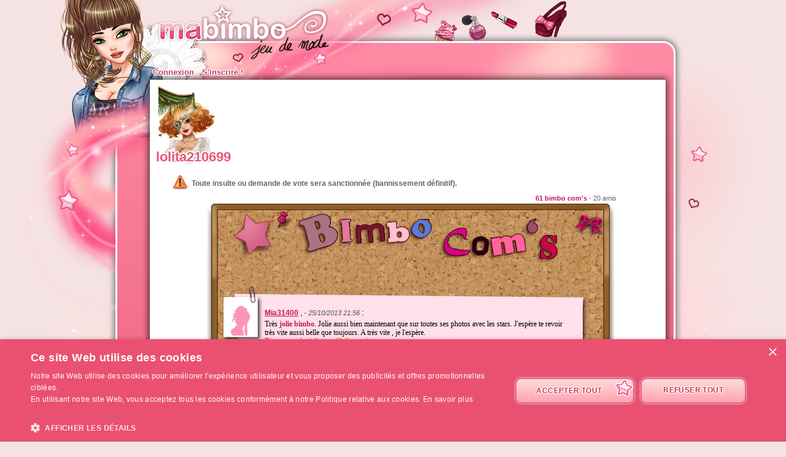

--- FILE ---
content_type: text/html; charset=UTF-8
request_url: https://www.ma-bimbo.com/profile/lolita210699,coms,12670766.htm
body_size: 6768
content:
<!DOCTYPE html>
<html lang="fr">
	<head>
		<meta charset="utf-8"/>
        <meta name="google-site-verification" content="slHViZSFWFqmPNMMCvDH_KwCwzQ1evwrEhFRl47n3A4" />
		<meta http-equiv="X-UA-Compatible" content="chrome=1" />
		<meta http-equiv="Content-Language" content="fr" />
		<meta name="description" content="Ma Bimbo est un jeu de fille où tu fais évoluer ta bimbo moderne à travers le temps. A toi de lui trouver le petit ami de ses rêves, de l'habiller, de la nourrir comme il faut pour être la plus célèbre des filles ! C'est aussi un jeu de décoration où tu devras trouver un logement et l'aménager !" />
		<title id="mb-title">
			Bimbo com's - Ma-bimbo.com, jeu de mode ! Jeu de filles et jeu pour filles		</title>



		<link rel="alternate" type="application/rss+xml" title="Ma Bimbo RSS" href="/news.php"/>
		<link rel="alternate" hreflang="es" href="http://www.missmoda.es" />
		<link rel="alternate" hreflang="it" href="http://www.myfashiongirl.it" />
		<link rel="alternate" hreflang="de" href="http://www.modepueppchen.com" />
		<link rel="alternate" hreflang="pl" href="http://www.missfashion.pl" />
		<link rel="alternate" hreflang="pt" href="http://www.princesapop.com" />
		<link rel="alternate" hreflang="ru" href="http://www.moyabimbo.ru" />
		<link rel="alternate" hreflang="en" href="http://www.likeafashionista.com" />
		<link rel="alternate" hreflang="fi" href="http://www.missmuotitähti.com" />
				<link rel="author" href="//www.beemoov.com/fr/"/>
		<link rel="shortcut icon" href="/favicon.png">
		<!--[if lt IE 9]>
			<script>
				var e = ["abbr","article","aside","audio","canvas","datalist","details","figure", "figcaption","footer","header","hgroup","mark","menu",
						"meter","nav","output","progress","section","time","video"];
				for (var i = 0; i < e.length; i++)
					document.createElement(e[i]);
			</script>
		<![endif]-->

		<link rel="stylesheet" href="/modules/common/css/common.1629728648.css"/>		
        <script type="text/javascript" charset="UTF-8" src="//cdn.cookie-script.com/s/585527ce844df6ac7310efbd22cae46e.js"></script>

		<style>
					</style>

		
		<script src="/libs/js/scriptjs/script.1629376844.js" type="text/javascript"></script>		<script src="/libs/js/jquery/jquery.1629376844.js" type="text/javascript"></script>		<script src="/libs/js/jquery/plugins/jquery.apiclient.1629376844.js" type="text/javascript"></script>		<script src="/modules/common/javascript.i18n.js" type="text/javascript"></script>
		<script src="/libs/js/consolelog/consolelog.1629376844.js" type="text/javascript"></script>		<script src="/modules/common/js/common.1629738736.js" type="text/javascript"></script>
		
		<script async src="https://pagead2.googlesyndication.com/pagead/js/adsbygoogle.js?client=ca-pub-7840457272112338"
     crossorigin="anonymous"></script>	</head>
	<body id="mabimbo">
        <!-- Google Tag Manager (noscript) -->
        <noscript><iframe src="https://www.googletagmanager.com/ns.html?id=GTM-K2MKPVW"
                          height="0" width="0" style="display:none;visibility:hidden"></iframe></noscript>
        <!-- End Google Tag Manager (noscript) -->

		
		<script>
			
			logInWithFacebook = function(button)
			{
				var button = $(button);

				FB.login(function(response)
				{
					if(response.authResponse)
						window.location = (button.attr("id") == "fb-subscribe") ? "/registration.php?fb": "/modules/common/login.php?fb";
					else
						alert("User cancelled login or did not fully authorize.");
				});

				return false;
			};

			window.fbAsyncInit = function()
			{
				// init the FB JS SDK
				FB.init({
					appId   : 81139941202,
					cookie  : true,
					xfbml   : true,
					version : "v2.3"
				});

				// Additional initialization code such as adding Event Listeners goes here
				$.getScript("/modules/facebook/js/facebook.js", function(data)
				{
					eval(data);
					
				});
			};

			// Load the SDK asynchronously
			(function(d, s, id){
				var js, fjs = d.getElementsByTagName(s)[0];
				if(d.getElementById(id)) {return;}
				js = d.createElement(s); js.id = id;
				js.src = "https://connect.facebook.net/fr_FR/sdk.js";
				fjs.parentNode.insertBefore(js, fjs);
			}(document, "script", "facebook-jssdk"));
		</script>			<header id="common-logo"></header>
			<a href="/" name="home-nav" title="Voir les news"><span class="ref">Accueil</span></a>
						<nav id="common-menu-top">
				<ul>
					<li>
								<a href="/" title="Connexion" class="common-menu-top-a " data-activekey="homepage">Connexion</a></li><li>
								<a href="/register.php" title="S'inscrire !" class="common-menu-top-a " data-activekey="subscribe">S'inscrire !</a></li>				</ul>
			</nav>
					<section id="common-container">
			<header class="lights">
									<div id="common-light"></div>
					<div id="common-bimbo"></div>
					<div id="common-header-light"></div>
							</header>
						<article id="wall" class="content-container">
				<div id="common-content">
					<div id="common-bimbo-medal-hitbox"></div><link rel="stylesheet" href="/modules/wall/css/wall.1629728648.css"/>			<style>
				#profile-bar
				{
					position:absolute;
					top:0px;
					left:22px;
					height:134px;
					z-index:910;
				}

				#profile-bar-background
				{
					position:absolute;
					bottom:0px;
					left:54px;
					height:60px;
					background:url(/modules/common/img/profile-bar-gradient.png);
					box-shadow:-4px 0px 8px 1px black;
				}

				#profile-bar-bimbo-container
				{
					position:absolute;
					top:0px;
					left:0px;
					width:176px;
					height:134px;
					overflow:hidden;
				}

				#profile-bar-bimbo-container img
				{
					position:absolute;
					top:0px;
					left:-84px;
				}

				#profile-bar-links-container
				{
					position:absolute;
					bottom:0px;
					left:36px;
					/*width:400px;*/
					height:65px;

					display:none;
				}

				#profile-bar-links-container .coms
				{
					display:block;
					width:98px;
					height:55px;
					position:absolute;
					top:0px;
					left:54px;
				}

				#profile-bar-links-container .travels
				{
					display:block;
					width:70px;
					height:60px;
					position:absolute;
					top:0px;
					left:160px;
				}

				#profile-bar-links-container .auctions
				{
					display:block;
					width:83px;
					height:40px;
					position:absolute;
					top:6px;
					left:224px;
				}

				#profile-bar-links-container .stars
				{
					display:block;
					width:85px;
					height:80px;
					position:absolute;
					top:0px;
					left:310px;
				}

				#profile-bar-links-container .coms:hover,
				#profile-bar-links-container .travels:hover,
				#profile-bar-links-container .auctions:hover,
				#profile-bar-links-container .stars:hover
				{
					background-position:bottom;
				}

				#profile-bar a
				{
					color:#E95774;
					text-decoration:none;
				}

				#profile-bar span
				{
					position:absolute;
					bottom:-3px;
					left:-4px;
					font-size:22px;
					font-weight:bold;
					color:#E95774;
					text-shadow:-1px 0px 2px #ffffff,1px 0px 2px #ffffff,0px -1px 2px #ffffff,0px 1px 2px #ffffff,-1px 0px 2px #ffffff,1px 0px 2px #ffffff,0px -1px 2px #ffffff,0px 1px 2px #ffffff,-1px 0px 2px #ffffff,1px 0px 2px #ffffff,0px -1px 2px #ffffff,0px 1px 2px #ffffff,-1px 0px 2px #ffffff,1px 0px 2px #ffffff,0px -1px 2px #ffffff,0px 1px 2px #ffffff;
					line-height:1em;
				}

							</style>
			<div class="profile-bar" id="profile-bar">
				<div class="profile-bar" id="profile-bar-background"></div>
				<div class="profile-bar" id="profile-bar-bimbo-container">
					<img class="profile-bar" src="https://photo.ma-bimbo.com/api/bimbo-profil-44658551-1-1769551407.png">
				</div>

				<div class="profile-bar" id="profile-bar-links-container">
					<a href="/profile/lolita210699,coms,12670766.htm" class="coms profile-bar" style="background-image:url(/modules/me/img/coms-small.i18n.png);"></a>
					<a href="/profile/lolita210699,s,campagne,12670766.htm" class="travels profile-bar" style="background-image:url(/modules/me/img/travels-small.png);"></a>
					<a href="/profile/lolita210699,encheres,12670766.htm" class="auctions profile-bar" style="background-image:url(/modules/me/img/auctions-small.i18n.png);"></a>
					<a href="/profile/lolita210699,stars,12670766.htm" class="stars profile-bar" style="background-image:url(/modules/me/img/stars-small.png);"></a>
				</div>

				<a class="profile-bar" href="/profile/lolita210699,12670766.htm" style="display:block;position:absolute;width:90px;height:128px;opacity:0.5;"></a>

				<a class="profile-bar" href="/profile/lolita210699,12670766.htm"><span class="profile-bar">lolita210699</span></a>

			</div>
			<script>
				profileBar =
				{
					displayed : false,

					init : function()
					{
						$('.profile-bar').mouseenter(function(event)
						{
							profileBar.show();
						});
						$('.profile-bar').mouseleave(function(event)
						{
							if(!$(event.toElement || event.relatedTarget).is('.profile-bar'))
								profileBar.hide();
						});
					},

					hide : function ()
					{
						if(profileBar.displayed)
						{
							profileBar.displayed = false;
							$('#profile-bar-links-container').stop().animate({'width':'0px'},400,'linear', function()
							{
								$(this).hide()
							});
							$('#profile-bar-background').stop().animate({'width':'0px'},400);
						}
					},

					show : function ()
					{
						if(!profileBar.displayed)
						{
							profileBar.displayed = true;
							$('#profile-bar-links-container').stop().show().animate({'width':'400px'},400,'linear', function()
							{
								$(this).css('overflow','visible')
							});
							$('#profile-bar-background').stop().animate({'width':'400px'},400);
						}
					}
				};

				profileBar.init();
			</script>
			
<div style="clear:both;margin-top:130px;">
	<p class="warning" style="">Toute insulte ou demande de vote sera sanctionnée (bannissement définitif).</p></div>

<div style="text-align:right;float:right;font-size:8pt;color:#666;margin:0 60px 2px; 0">
	<strong>61 bimbo com's</strong> - 20 amis</div>

<div class="board">
	<div class="top"></div>

	
	<div class="middle">
							<div class="paper p2" id="p23289459">
						<div class="avatar">
							<img src="/modules/common/img/no-avatar-50.jpg" />
						</div>
						<div class="ph"></div>
						<div class="pa">
							<div class="pc">
								<strong>
									<a href="/profile/mia31400,coms,18446531.htm">Mia31400</a>
								</strong>,
								<em>- 25/10/2013 21:56</em> :<br /> <p><span style="font-family:verdana, geneva;">Très <strong>jolie bimbo</strong>. Jolie aussi bien maintenant que sur toutes ses photos avec les stars. J'espère te revoir très vite aussi belle que toujours. A très vite , je l'espère. </span><br><span style="font-family:verdana, geneva;"><span style="color:#ff0000;">Bisous sucrés</span> et <span style="color:#ff6600;">Joyeux Hallowen !</span> </span><br><span style="font-family:verdana, geneva;">Mia</span></p>							</div>
						</div>
						<div class="pf"></div>
											</div>
										<div class="paper p2" id="p23208354">
						<div class="avatar">
							<img src="https://photo.ma-bimbo.com/fr/34/16598/avatars/13277652.jpg" />
						</div>
						<div class="ph"></div>
						<div class="pa">
							<div class="pc">
								<strong>
									<a href="/profile/rayane116,coms,13277652.htm">rayane116</a>
								</strong>,
								<em>- 20/10/2013 23:06</em> :<br /> <p>tres belle bimbo elle resemble a nana de dream high 2 &lt;3 </p>							</div>
						</div>
						<div class="pf"></div>
											</div>
										<div class="paper p4" id="p23022530">
						<div class="avatar">
							<img src="https://photo.ma-bimbo.com/fr/10/4645/avatars/3715961.jpg" />
						</div>
						<div class="ph"></div>
						<div class="pa">
							<div class="pc">
								<strong>
									<a href="/profile/linale,coms,3715961.htm">linale</a>
								</strong>,
								<em>-  1/10/2013 18:16</em> :<br /> <p>Jolie!</p>							</div>
						</div>
						<div class="pf"></div>
											</div>
										<div class="paper p2" id="p22935391">
						<div class="avatar">
							<img src="https://photo.ma-bimbo.com/fr/42/20931/avatars/16744135.jpg" />
						</div>
						<div class="ph"></div>
						<div class="pa">
							<div class="pc">
								<strong>
									<a href="/profile/nabila019,coms,16744135.htm">nabila019</a>
								</strong>,
								<em>- 22/09/2013 16:44</em> :<br /> <p><span style="font-family:'comic sans ms', sans-serif;">jolie bimbo</span></p>							</div>
						</div>
						<div class="pf"></div>
											</div>
										<div class="paper p2" id="p22935377">
						<div class="avatar">
							<img src="https://photo.ma-bimbo.com/fr/47/23498/avatars/18798265.jpg" />
						</div>
						<div class="ph"></div>
						<div class="pa">
							<div class="pc">
								<strong>
									<a href="/profile/gogoliito,coms,18798265.htm">gogoliito</a>
								</strong>,
								<em>- 22/09/2013 16:43</em> :<br /> <p>vu dans le classement</p>
<p>trés jolie bimbo</p>
<p>bonne fin de journée et bon jeu!<span style="color:#ff0000;font-family:'trebuchet ms', geneva;font-size:x-large;letter-spacing:-2px;line-height:26.984375px;">♥</span></p>							</div>
						</div>
						<div class="pf"></div>
											</div>
										<div class="paper p2" id="p22145266">
						<div class="avatar">
							<img src="https://photo.ma-bimbo.com/fr/23/11475/avatars/9179883.jpg" />
						</div>
						<div class="ph"></div>
						<div class="pa">
							<div class="pc">
								<strong>
									<a href="/profile/axelle49579,coms,9179883.htm">axelle49579</a>
								</strong>,
								<em>-  1/08/2013 21:11</em> :<br /> <p><span style="color:#800080;font-family:'comic sans ms', sans-serif;">salut ! tu est juste superbe j'adore ta tenue et coifurre MA-GNI-FI-QUE !!! très bonne continuation a toi &lt;3 et ne change rien </span></p>
<p><span style="color:#800080;font-family:'comic sans ms', sans-serif;">biss (passe me voir)</span></p>							</div>
						</div>
						<div class="pf"></div>
											</div>
										<div class="paper p1" id="p22145191">
						<div class="avatar">
							<img src="https://photo.ma-bimbo.com/fr/37/18362/avatars/14688817.jpg" />
						</div>
						<div class="ph"></div>
						<div class="pa">
							<div class="pc">
								<strong>
									<a href="/profile/aziaxel,coms,14688817.htm">aziaxel</a>
								</strong>,
								<em>-  1/08/2013 21:08</em> :<br /> <p>jolie bimbo</p>							</div>
						</div>
						<div class="pf"></div>
											</div>
										<div class="paper p3" id="p21931775">
						<div class="avatar">
							<img src="https://photo.ma-bimbo.com/fr/44/21980/avatars/17583412.jpg" />
						</div>
						<div class="ph"></div>
						<div class="pa">
							<div class="pc">
								<strong>
									<a href="/profile/yetic-tac,coms,17583412.htm">Yetic-tac</a>
								</strong>,
								<em>- 21/07/2013 21:24</em> :<br /> <p>et t'as une déco de ouf **</p>							</div>
						</div>
						<div class="pf"></div>
											</div>
										<div class="paper p1" id="p21931733">
						<div class="avatar">
							<img src="https://photo.ma-bimbo.com/fr/44/21980/avatars/17583412.jpg" />
						</div>
						<div class="ph"></div>
						<div class="pa">
							<div class="pc">
								<strong>
									<a href="/profile/yetic-tac,coms,17583412.htm">Yetic-tac</a>
								</strong>,
								<em>- 21/07/2013 21:22</em> :<br /> <p>meci &gt;w&lt; la tienne aussi est belle~ </p>							</div>
						</div>
						<div class="pf"></div>
											</div>
										<div class="paper p2" id="p21890726">
						<div class="avatar">
							<img src="/modules/common/img/no-avatar-50.jpg" />
						</div>
						<div class="ph"></div>
						<div class="pa">
							<div class="pc">
								<strong>
									<a href="/profile/starlette1808,coms,15293762.htm">starlette1808</a>
								</strong>,
								<em>- 19/07/2013 13:27</em> :<br /> <p>tu as une bimbo super belle! et j'adore tout sur ton profil!</p>
<p>sache que ta bimbo a bcp de potentiel</p>							</div>
						</div>
						<div class="pf"></div>
											</div>
										<div class="paper p2" id="p21873310">
						<div class="avatar">
							<img src="https://photo.ma-bimbo.com/fr/23/11443/avatars/9153748.jpg" />
						</div>
						<div class="ph"></div>
						<div class="pa">
							<div class="pc">
								<strong>
									<a href="/profile/poline56130,coms,9153748.htm">poline56130</a>
								</strong>,
								<em>- 18/07/2013 14:16</em> :<br /> <p><span style="color:#888888;font-family:'comic sans ms', sans-serif;">Merci beaucoup pour ton com's ;)</span></p>							</div>
						</div>
						<div class="pf"></div>
											</div>
										<div class="paper p2" id="p21834572">
						<div class="avatar">
							<img src="/modules/common/img/no-avatar-50.jpg" />
						</div>
						<div class="ph"></div>
						<div class="pa">
							<div class="pc">
								<strong>
									<a href="/profile/fuuyu,coms,18379527.htm">Fuuyu</a>
								</strong>,
								<em>- 16/07/2013 14:17</em> :<br /> <p>ton style est classe, simple mais original ! j'adore ! kiss youuu :p </p>							</div>
						</div>
						<div class="pf"></div>
											</div>
										<div class="paper p1" id="p21565195">
						<div class="avatar">
							<img src="https://photo.ma-bimbo.com/fr/36/17967/avatars/14373519.jpg" />
						</div>
						<div class="ph"></div>
						<div class="pa">
							<div class="pc">
								<strong>
									<a href="/profile/loloyoshi,coms,14373519.htm">loloyoshi</a>
								</strong>,
								<em>-  2/07/2013 11:10</em> :<br /> <p>Super bimbo et belle description :3 !</p>							</div>
						</div>
						<div class="pf"></div>
											</div>
										<div class="paper p1" id="p21565149">
						<div class="avatar">
							<img src="https://photo.ma-bimbo.com/fr/9/4225/avatars/3379827.jpg" />
						</div>
						<div class="ph"></div>
						<div class="pa">
							<div class="pc">
								<strong>
									<a href="/profile/lapetitepoulette1,coms,3379827.htm">lapetitepoulette1</a>
								</strong>,
								<em>-  2/07/2013 11:08</em> :<br /> <p>très belle !</p>							</div>
						</div>
						<div class="pf"></div>
											</div>
										<div class="paper p4" id="p21472731">
						<div class="avatar">
							<img src="/modules/common/img/no-avatar-50.jpg" />
						</div>
						<div class="ph"></div>
						<div class="pa">
							<div class="pc">
								<strong>
									<a href="/profile/khadou7,coms,17574983.htm">khadou7</a>
								</strong>,
								<em>- 27/06/2013 10:58</em> :<br /> <p>waaw jolie!!!!! viens voir la mienne</p>							</div>
						</div>
						<div class="pf"></div>
											</div>
										<div class="paper p2" id="p20307524">
						<div class="avatar">
							<img src="https://photo.ma-bimbo.com/fr/39/19435/avatars/15547513.jpg" />
						</div>
						<div class="ph"></div>
						<div class="pa">
							<div class="pc">
								<strong>
									<a href="/profile/cathy9253,coms,15547513.htm">cathy9253</a>
								</strong>,
								<em>- 15/04/2013 19:30</em> :<br /> <p>j'adore ta bimbo elle est simple ce qui rend magnifique</p>							</div>
						</div>
						<div class="pf"></div>
											</div>
										<div class="paper p2" id="p20078207">
						<div class="avatar">
							<img src="https://photo.ma-bimbo.com/fr/45/22129/avatars/17702869.jpg" />
						</div>
						<div class="ph"></div>
						<div class="pa">
							<div class="pc">
								<strong>
									<a href="/profile/kmillou9,coms,17702869.htm">Kmillou9</a>
								</strong>,
								<em>- 30/03/2013 11:59</em> :<br /> <p>Belle bimbo</p>							</div>
						</div>
						<div class="pf"></div>
											</div>
										<div class="paper p4" id="p19732117">
						<div class="avatar">
							<img src="https://photo.ma-bimbo.com/fr/33/16407/avatars/13124933.jpg" />
						</div>
						<div class="ph"></div>
						<div class="pa">
							<div class="pc">
								<strong>
									<a href="/profile/juliette2739,coms,13124933.htm">juliette2739</a>
								</strong>,
								<em>-  3/03/2013 14:59</em> :<br /> <p><span style="background-color:rgba(255,255,255,0);">Magnifique je te met 3 cœur </span></p>							</div>
						</div>
						<div class="pf"></div>
											</div>
										<div class="paper p1" id="p19718997">
						<div class="avatar">
							<img src="https://photo.ma-bimbo.com/fr/17/8432/avatars/6745326.jpg" />
						</div>
						<div class="ph"></div>
						<div class="pa">
							<div class="pc">
								<strong>
									<a href="/profile/mabimbolina22,coms,6745326.htm">mabimbolina22</a>
								</strong>,
								<em>-  2/03/2013 19:09</em> :<br /> <p>merci beaucoup</p>
<p>mais je préfère ta bimbo</p>							</div>
						</div>
						<div class="pf"></div>
											</div>
										<div class="paper p1" id="p19718857">
						<div class="avatar">
							<img src="https://photo.ma-bimbo.com/fr/17/8432/avatars/6745326.jpg" />
						</div>
						<div class="ph"></div>
						<div class="pa">
							<div class="pc">
								<strong>
									<a href="/profile/mabimbolina22,coms,6745326.htm">mabimbolina22</a>
								</strong>,
								<em>-  2/03/2013 19:03</em> :<br /> <p class="p1">Bonjour, je voulais juste que tu sache a quel point tu es en beauté dans cette magnifique tenue qui met ton corps tellement en valeur, tu a tout pour être miss: l’élégance, la classe, la beauté, la simplicité, l’originalité et une très belle coupe de cheveux bref ta du comprendre que le mot qui te décris le mieux c'est PARFAITE sérieusement je suis fan de toi et j'ADORE ton logement il est  tellement JOLI.</p>
<p> </p>
<p class="p1">Et stp si ta le temps passe voir mon profil et donne moi ton avis ça me ferais plaisir.</p>
<p> </p>
<p class="p1">Bonne continuation a toi. </p>
<p class="p1">Big up</p>
<p>Mabimbolina22</p>							</div>
						</div>
						<div class="pf"></div>
											</div>
									<div class="navigation" style="text-align:center;font-weight:bold;height:30px">
					<div style="float:right;"><a href="/profile/lolita210699,coms,12670766,3.htm"><img src="/modules/wall/img/next.png" style="border:none;" /></a></div><b class="boutonOr"><b>1</b></b><a href="/profile/lolita210699,coms,12670766,3.htm" class="bouton"><b>2</b></a><a href="/profile/lolita210699,coms,12670766,2.htm" class="bouton"><b>3</b></a><a href="/profile/lolita210699,coms,12670766,1.htm" class="bouton"><b>4</b></a>				</div>
					</div>

	<div class="bottom"></div>
</div>
				</div>
			</article>
		</section>
				<footer style="position:relative;">
			© 2007-2026 <a href="http://www.ma-bimbo.com" title="Accueil - Ma-bimbo.com">Ma-bimbo.com</a>, jeu virtuel de mode ! - Une réalisation de <a href="http://www.beemoov.com/" title="Beemoov.com">Beemoov</a>. Toute reproduction est interdite.			<br/>
			<a href="/" title="Accueil">Accueil</a> -
			<a href="/register.php" title="Inscription">Inscription</a> -
			<a href="/forum/" title="Forum">Forum</a> -
			<a href="/help.php" title="Aide">Aide</a> -
			<a href="/faq/" title="FAQ">FAQ</a> -
			<a href="/birthdays.php" title="Anniversaires">Anniversaires</a> -
			<a href="/goodies.php" title="Goodies">Goodies</a> -
							<a href="/modules/mobile/download.php" title="Mobile">Mobile</a> -
						<a href="/about.php" title="A propos">A propos</a> -
			<a href="/terms.php" title="CGU / CGS">CGU / CGS</a> -
			<a href="/legal-information.php" title="Mentions légales">Mentions légales</a> -
			<!--			<a href="/partners.php" title="--><!--">--><!--</a> --->
			<a href="/press.php" title="Presse">Presse</a> -			<a href="/contact.php" title="Contact">Contact</a>
			<br/>
			
					</footer>
		<div id="modal"></div>
		<div id="popup">
			<div id="popup-inner">
				<div id="popup-header">
					<div id="popup-picto"></div>
					<h1></h1>
					<a href="javascript:popup.close()"><img id="popup-close" src="/modules/common/img/popup-close.png"/></a>
				</div>
				<div style="clear:both;"></div>
				<div id="popup-content"></div>
			</div>
		</div>
		<div id="tooltip"></div>
		<div id="notification-center"></div>
		<div id="profile-bubble"></div>

		<script type="text/javascript">
				var _gaq = _gaq || [];
				_gaq.push(['_setDomainName', 'none']);
				_gaq.push(['_setAccount', 'UA-73679-6']);
				_gaq.push(['_trackPageview']);
				(function() {
				var ga = document.createElement('script'); ga.type = 'text/javascript'; ga.async = true;
				ga.src = ('https:' == document.location.protocol ? 'https://' : 'http://') + 'stats.g.doubleclick.net/dc.js';
				var s = document.getElementsByTagName('script')[0]; s.parentNode.insertBefore(ga, s);
				})();

				<!-- Google Analytics -->
				(function(i,s,o,g,r,a,m){i['GoogleAnalyticsObject']=r;i[r]=i[r]||function(){
				(i[r].q=i[r].q||[]).push(arguments)},i[r].l=1*new Date();a=s.createElement(o),
				m=s.getElementsByTagName(o)[0];a.async=1;a.src=g;m.parentNode.insertBefore(a,m)
				})(window,document,'script','https://www.google-analytics.com/analytics.js','ga');

				ga('create', 'UA-73679-6', 'auto');
				ga('send', 'pageview');
				<!-- End Google Analytics -->
			</script>		<script type="text/javascript">
        	$.ajaxSetup({'cache':true});
					  $.getScript('//www.beemoov.com/b1-fr.js');
					  $.ajaxSetup({'cache':false});
        	// tooltip auto pour les éléments ayant la classe tooltip
        	utils.initTooltip();

        	// DFP
        	        </script>

	</body>
</html>
<script>updateActiveLink("me");</script><script></script>

--- FILE ---
content_type: text/css
request_url: https://www.ma-bimbo.com/modules/wall/css/wall.1629728648.css
body_size: 719
content:
#wall .board{width:664px;margin:20px auto 0;background:url(/modules/wall/img/board-background.jpg) repeat-y;clear:both}#wall .board .top{background:url(/modules/wall/img/board-header.i18n.jpg) no-repeat left top;height:129px;width:100%}#wall .board .status{margin:0 28px}#wall .board .status textarea{color:#999;width:595px;font-size:14pt;height:20px;border:2px solid #997796;padding:2px 3px;line-height:1em}#wall .board .status div{margin-top:3px;width:600px;text-align:right}#wall .board .status div span{font-weight:700;color:#fff}#wall .board .middle>div{margin:16px 0;position:relative;width:583px;padding-left:44px}#wall .board em{font-size:8pt;font-style:italic;color:#555}#wall .board img{max-width:450px}#wall .board .paper.p0{padding-top:8px;height:57px;background:url(/modules/wall/img/paper/0.png) no-repeat left top}#wall .board .paper.p0 .pc{padding-left:48px;padding-right:30px}#wall .board .avatar{background:url(/modules/wall/img/avatar.png) no-repeat;width:66px;height:91px;position:absolute;top:-10px;left:25px}#wall .board .avatar img{max-width:50px;max-height:50px;margin-top:30px;margin-left:5px}#wall .board .actions{position:absolute;right:0;bottom:0}#wall .board .p1 .ph{background:url(/modules/wall/img/paper/1h.png) no-repeat left top;height:27px}#wall .board .p1 .pa{background:url(/modules/wall/img/paper/1a.png) repeat-y left top;padding:1px 45px 1px 50px;min-height:50px}#wall .board .p1 .pc{position:relative;top:3px;line-height:17px}#wall .board .p1 .pc p{margin:0;padding:0}#wall .board .p1 .pf{background:url(/modules/wall/img/paper/1f.png) no-repeat left top;height:17px}#wall .board .p2 .ph{background:url(/modules/wall/img/paper/2h.png) no-repeat left top;height:25px}#wall .board .p2 .pa{background:url(/modules/wall/img/paper/2a.png) repeat-y left top;padding:1px 45px 1px 50px;min-height:50px}#wall .board .p2 .pf{background:url(/modules/wall/img/paper/2f.png) no-repeat left top;height:22px}#wall .board .p3 .ph{background:url(/modules/wall/img/paper/3h.png) no-repeat left top;height:64px}#wall .board .p3 .pa{background:url(/modules/wall/img/paper/3a.png) repeat-y left top;padding:1px 45px 1px 50px}#wall .board .p3 .pc{position:relative;top:-34px}#wall .board .p3 .pf{background:url(/modules/wall/img/paper/3f.png) no-repeat left top;height:56px;margin-top:-30px}#wall .board .p4 .ph{background:url(/modules/wall/img/paper/4h.png) no-repeat left -22px;height:98px}#wall .board .p4 .pa{background:url(/modules/wall/img/paper/4a.png) repeat-y left top;padding:1px 45px 1px 50px;margin-top:-22px}#wall .board .p4 .pc{position:relative;top:-40px}#wall .board .p4 .pf{background:url(/modules/wall/img/paper/4f.png) no-repeat left top;height:41px;margin-top:-35px}#wall .board .vig{float:left;margin:5px;width:19px;height:19px;border:2px solid #000;cursor:pointer}#wall .board .vig1{background:url(/modules/wall/img/paper/1a.png) repeat 50% 50%}#wall .board .vig2{background:url(/modules/wall/img/paper/2a.png) repeat 50% 50%}#wall .board .vig3{background:url(/modules/wall/img/paper/3a.png) repeat 50% 50%}#wall .board .vig4{background:url(/modules/wall/img/paper/4a.png) repeat 50% 50%}#wall .board .bottom{background:url(/modules/wall/img/board-footer.jpg) no-repeat left top;height:59px;width:100%}